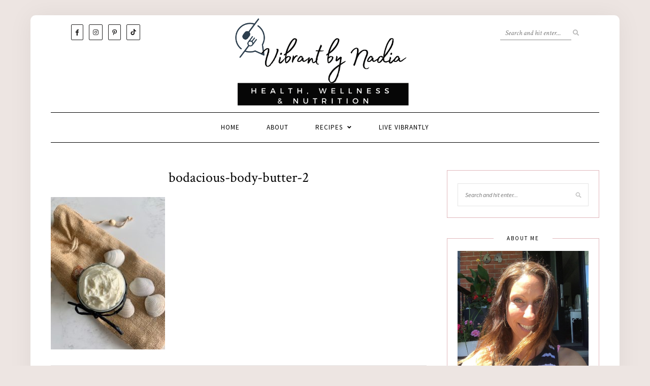

--- FILE ---
content_type: text/html; charset=UTF-8
request_url: https://vibrantbynadia.com/bodacious-body-butter/bodacious-body-butter-2/
body_size: 12901
content:
<!DOCTYPE html>
<html dir="ltr" lang="en-US" prefix="og: https://ogp.me/ns#">
<head>

	<meta charset="UTF-8">
	<meta http-equiv="X-UA-Compatible" content="IE=edge">
	<meta name="viewport" content="width=device-width, initial-scale=1">

	<link rel="profile" href="http://gmpg.org/xfn/11" />
	
	<link rel="pingback" href="https://vibrantbynadia.com/xmlrpc.php" />

	<title>bodacious-body-butter-2 | VibrantbyNadia</title>

		<!-- All in One SEO 4.9.3 - aioseo.com -->
	<meta name="robots" content="max-image-preview:large" />
	<meta name="author" content="Nadia Zanini"/>
	<link rel="canonical" href="https://vibrantbynadia.com/bodacious-body-butter/bodacious-body-butter-2/" />
	<meta name="generator" content="All in One SEO (AIOSEO) 4.9.3" />
		<meta property="og:locale" content="en_US" />
		<meta property="og:site_name" content="VibrantbyNadia | Eat well, think positively and live naturally" />
		<meta property="og:type" content="article" />
		<meta property="og:title" content="bodacious-body-butter-2 | VibrantbyNadia" />
		<meta property="og:url" content="https://vibrantbynadia.com/bodacious-body-butter/bodacious-body-butter-2/" />
		<meta property="og:image" content="https://vibrantbynadia.com/wp-content/uploads/2023/03/Olivia-Wilson-300-×-100-px-200-×-100-px-200-×-100-px-1.png" />
		<meta property="og:image:secure_url" content="https://vibrantbynadia.com/wp-content/uploads/2023/03/Olivia-Wilson-300-×-100-px-200-×-100-px-200-×-100-px-1.png" />
		<meta property="og:image:width" content="300" />
		<meta property="og:image:height" content="150" />
		<meta property="article:published_time" content="2021-11-23T23:42:40+00:00" />
		<meta property="article:modified_time" content="2021-11-23T23:42:40+00:00" />
		<meta property="article:publisher" content="https://www.facebook.com/nadia.zanini.3/" />
		<meta name="twitter:card" content="summary" />
		<meta name="twitter:title" content="bodacious-body-butter-2 | VibrantbyNadia" />
		<meta name="twitter:image" content="https://vibrantbynadia.com/wp-content/uploads/2023/03/Olivia-Wilson-300-×-100-px-200-×-100-px-200-×-100-px-1.png" />
		<script type="application/ld+json" class="aioseo-schema">
			{"@context":"https:\/\/schema.org","@graph":[{"@type":"BreadcrumbList","@id":"https:\/\/vibrantbynadia.com\/bodacious-body-butter\/bodacious-body-butter-2\/#breadcrumblist","itemListElement":[{"@type":"ListItem","@id":"https:\/\/vibrantbynadia.com#listItem","position":1,"name":"Home","item":"https:\/\/vibrantbynadia.com","nextItem":{"@type":"ListItem","@id":"https:\/\/vibrantbynadia.com\/bodacious-body-butter\/bodacious-body-butter-2\/#listItem","name":"bodacious-body-butter-2"}},{"@type":"ListItem","@id":"https:\/\/vibrantbynadia.com\/bodacious-body-butter\/bodacious-body-butter-2\/#listItem","position":2,"name":"bodacious-body-butter-2","previousItem":{"@type":"ListItem","@id":"https:\/\/vibrantbynadia.com#listItem","name":"Home"}}]},{"@type":"ItemPage","@id":"https:\/\/vibrantbynadia.com\/bodacious-body-butter\/bodacious-body-butter-2\/#itempage","url":"https:\/\/vibrantbynadia.com\/bodacious-body-butter\/bodacious-body-butter-2\/","name":"bodacious-body-butter-2 | VibrantbyNadia","inLanguage":"en-US","isPartOf":{"@id":"https:\/\/vibrantbynadia.com\/#website"},"breadcrumb":{"@id":"https:\/\/vibrantbynadia.com\/bodacious-body-butter\/bodacious-body-butter-2\/#breadcrumblist"},"author":{"@id":"https:\/\/vibrantbynadia.com\/author\/nadia_zanini\/#author"},"creator":{"@id":"https:\/\/vibrantbynadia.com\/author\/nadia_zanini\/#author"},"datePublished":"2021-11-23T23:42:40+00:00","dateModified":"2021-11-23T23:42:40+00:00"},{"@type":"Person","@id":"https:\/\/vibrantbynadia.com\/#person","name":"Nadia Zanini","image":{"@type":"ImageObject","@id":"https:\/\/vibrantbynadia.com\/bodacious-body-butter\/bodacious-body-butter-2\/#personImage","url":"https:\/\/secure.gravatar.com\/avatar\/666ad1048e6c4413f5799b817ca509d40c5416f2194abd9c52ac77e026afe4cb?s=96&d=mm&r=g","width":96,"height":96,"caption":"Nadia Zanini"}},{"@type":"Person","@id":"https:\/\/vibrantbynadia.com\/author\/nadia_zanini\/#author","url":"https:\/\/vibrantbynadia.com\/author\/nadia_zanini\/","name":"Nadia Zanini","image":{"@type":"ImageObject","@id":"https:\/\/vibrantbynadia.com\/bodacious-body-butter\/bodacious-body-butter-2\/#authorImage","url":"https:\/\/secure.gravatar.com\/avatar\/666ad1048e6c4413f5799b817ca509d40c5416f2194abd9c52ac77e026afe4cb?s=96&d=mm&r=g","width":96,"height":96,"caption":"Nadia Zanini"}},{"@type":"WebSite","@id":"https:\/\/vibrantbynadia.com\/#website","url":"https:\/\/vibrantbynadia.com\/","name":"VibrantbyNadia","description":"Eat well, think positively and live naturally","inLanguage":"en-US","publisher":{"@id":"https:\/\/vibrantbynadia.com\/#person"}}]}
		</script>
		<!-- All in One SEO -->

<script type="text/javascript">
/* <![CDATA[ */
window.koko_analytics = {"url":"https:\/\/vibrantbynadia.com\/wp-admin\/admin-ajax.php?action=koko_analytics_collect","site_url":"https:\/\/vibrantbynadia.com","post_id":1029,"path":"\/bodacious-body-butter\/bodacious-body-butter-2\/","method":"cookie","use_cookie":true};
/* ]]> */
</script>
<link rel='dns-prefetch' href='//fonts.googleapis.com' />
<link rel="alternate" type="application/rss+xml" title="VibrantbyNadia &raquo; Feed" href="https://vibrantbynadia.com/feed/" />
<link rel="alternate" type="application/rss+xml" title="VibrantbyNadia &raquo; Comments Feed" href="https://vibrantbynadia.com/comments/feed/" />
<link rel="alternate" type="application/rss+xml" title="VibrantbyNadia &raquo; bodacious-body-butter-2 Comments Feed" href="https://vibrantbynadia.com/bodacious-body-butter/bodacious-body-butter-2/feed/" />
<link rel="alternate" title="oEmbed (JSON)" type="application/json+oembed" href="https://vibrantbynadia.com/wp-json/oembed/1.0/embed?url=https%3A%2F%2Fvibrantbynadia.com%2Fbodacious-body-butter%2Fbodacious-body-butter-2%2F" />
<link rel="alternate" title="oEmbed (XML)" type="text/xml+oembed" href="https://vibrantbynadia.com/wp-json/oembed/1.0/embed?url=https%3A%2F%2Fvibrantbynadia.com%2Fbodacious-body-butter%2Fbodacious-body-butter-2%2F&#038;format=xml" />
<style id='wp-img-auto-sizes-contain-inline-css' type='text/css'>
img:is([sizes=auto i],[sizes^="auto," i]){contain-intrinsic-size:3000px 1500px}
/*# sourceURL=wp-img-auto-sizes-contain-inline-css */
</style>

<link rel='stylesheet' id='sbi_styles-css' href='https://vibrantbynadia.com/wp-content/plugins/instagram-feed/css/sbi-styles.min.css?ver=6.10.0' type='text/css' media='all' />
<style id='wp-emoji-styles-inline-css' type='text/css'>

	img.wp-smiley, img.emoji {
		display: inline !important;
		border: none !important;
		box-shadow: none !important;
		height: 1em !important;
		width: 1em !important;
		margin: 0 0.07em !important;
		vertical-align: -0.1em !important;
		background: none !important;
		padding: 0 !important;
	}
/*# sourceURL=wp-emoji-styles-inline-css */
</style>
<link rel='stylesheet' id='wp-block-library-css' href='https://vibrantbynadia.com/wp-includes/css/dist/block-library/style.min.css?ver=6.9' type='text/css' media='all' />
<style id='wp-block-button-inline-css' type='text/css'>
.wp-block-button__link{align-content:center;box-sizing:border-box;cursor:pointer;display:inline-block;height:100%;text-align:center;word-break:break-word}.wp-block-button__link.aligncenter{text-align:center}.wp-block-button__link.alignright{text-align:right}:where(.wp-block-button__link){border-radius:9999px;box-shadow:none;padding:calc(.667em + 2px) calc(1.333em + 2px);text-decoration:none}.wp-block-button[style*=text-decoration] .wp-block-button__link{text-decoration:inherit}.wp-block-buttons>.wp-block-button.has-custom-width{max-width:none}.wp-block-buttons>.wp-block-button.has-custom-width .wp-block-button__link{width:100%}.wp-block-buttons>.wp-block-button.has-custom-font-size .wp-block-button__link{font-size:inherit}.wp-block-buttons>.wp-block-button.wp-block-button__width-25{width:calc(25% - var(--wp--style--block-gap, .5em)*.75)}.wp-block-buttons>.wp-block-button.wp-block-button__width-50{width:calc(50% - var(--wp--style--block-gap, .5em)*.5)}.wp-block-buttons>.wp-block-button.wp-block-button__width-75{width:calc(75% - var(--wp--style--block-gap, .5em)*.25)}.wp-block-buttons>.wp-block-button.wp-block-button__width-100{flex-basis:100%;width:100%}.wp-block-buttons.is-vertical>.wp-block-button.wp-block-button__width-25{width:25%}.wp-block-buttons.is-vertical>.wp-block-button.wp-block-button__width-50{width:50%}.wp-block-buttons.is-vertical>.wp-block-button.wp-block-button__width-75{width:75%}.wp-block-button.is-style-squared,.wp-block-button__link.wp-block-button.is-style-squared{border-radius:0}.wp-block-button.no-border-radius,.wp-block-button__link.no-border-radius{border-radius:0!important}:root :where(.wp-block-button .wp-block-button__link.is-style-outline),:root :where(.wp-block-button.is-style-outline>.wp-block-button__link){border:2px solid;padding:.667em 1.333em}:root :where(.wp-block-button .wp-block-button__link.is-style-outline:not(.has-text-color)),:root :where(.wp-block-button.is-style-outline>.wp-block-button__link:not(.has-text-color)){color:currentColor}:root :where(.wp-block-button .wp-block-button__link.is-style-outline:not(.has-background)),:root :where(.wp-block-button.is-style-outline>.wp-block-button__link:not(.has-background)){background-color:initial;background-image:none}
/*# sourceURL=https://vibrantbynadia.com/wp-includes/blocks/button/style.min.css */
</style>
<style id='wp-block-buttons-inline-css' type='text/css'>
.wp-block-buttons{box-sizing:border-box}.wp-block-buttons.is-vertical{flex-direction:column}.wp-block-buttons.is-vertical>.wp-block-button:last-child{margin-bottom:0}.wp-block-buttons>.wp-block-button{display:inline-block;margin:0}.wp-block-buttons.is-content-justification-left{justify-content:flex-start}.wp-block-buttons.is-content-justification-left.is-vertical{align-items:flex-start}.wp-block-buttons.is-content-justification-center{justify-content:center}.wp-block-buttons.is-content-justification-center.is-vertical{align-items:center}.wp-block-buttons.is-content-justification-right{justify-content:flex-end}.wp-block-buttons.is-content-justification-right.is-vertical{align-items:flex-end}.wp-block-buttons.is-content-justification-space-between{justify-content:space-between}.wp-block-buttons.aligncenter{text-align:center}.wp-block-buttons:not(.is-content-justification-space-between,.is-content-justification-right,.is-content-justification-left,.is-content-justification-center) .wp-block-button.aligncenter{margin-left:auto;margin-right:auto;width:100%}.wp-block-buttons[style*=text-decoration] .wp-block-button,.wp-block-buttons[style*=text-decoration] .wp-block-button__link{text-decoration:inherit}.wp-block-buttons.has-custom-font-size .wp-block-button__link{font-size:inherit}.wp-block-buttons .wp-block-button__link{width:100%}.wp-block-button.aligncenter{text-align:center}
/*# sourceURL=https://vibrantbynadia.com/wp-includes/blocks/buttons/style.min.css */
</style>
<style id='global-styles-inline-css' type='text/css'>
:root{--wp--preset--aspect-ratio--square: 1;--wp--preset--aspect-ratio--4-3: 4/3;--wp--preset--aspect-ratio--3-4: 3/4;--wp--preset--aspect-ratio--3-2: 3/2;--wp--preset--aspect-ratio--2-3: 2/3;--wp--preset--aspect-ratio--16-9: 16/9;--wp--preset--aspect-ratio--9-16: 9/16;--wp--preset--color--black: #000000;--wp--preset--color--cyan-bluish-gray: #abb8c3;--wp--preset--color--white: #ffffff;--wp--preset--color--pale-pink: #f78da7;--wp--preset--color--vivid-red: #cf2e2e;--wp--preset--color--luminous-vivid-orange: #ff6900;--wp--preset--color--luminous-vivid-amber: #fcb900;--wp--preset--color--light-green-cyan: #7bdcb5;--wp--preset--color--vivid-green-cyan: #00d084;--wp--preset--color--pale-cyan-blue: #8ed1fc;--wp--preset--color--vivid-cyan-blue: #0693e3;--wp--preset--color--vivid-purple: #9b51e0;--wp--preset--color--softpink: #ede5e2;--wp--preset--color--hardpink: #e1b8bc;--wp--preset--color--brown: #cdbfb6;--wp--preset--color--purple: #a66a7c;--wp--preset--color--green: #768793;--wp--preset--color--blue: #3c5b72;--wp--preset--gradient--vivid-cyan-blue-to-vivid-purple: linear-gradient(135deg,rgb(6,147,227) 0%,rgb(155,81,224) 100%);--wp--preset--gradient--light-green-cyan-to-vivid-green-cyan: linear-gradient(135deg,rgb(122,220,180) 0%,rgb(0,208,130) 100%);--wp--preset--gradient--luminous-vivid-amber-to-luminous-vivid-orange: linear-gradient(135deg,rgb(252,185,0) 0%,rgb(255,105,0) 100%);--wp--preset--gradient--luminous-vivid-orange-to-vivid-red: linear-gradient(135deg,rgb(255,105,0) 0%,rgb(207,46,46) 100%);--wp--preset--gradient--very-light-gray-to-cyan-bluish-gray: linear-gradient(135deg,rgb(238,238,238) 0%,rgb(169,184,195) 100%);--wp--preset--gradient--cool-to-warm-spectrum: linear-gradient(135deg,rgb(74,234,220) 0%,rgb(151,120,209) 20%,rgb(207,42,186) 40%,rgb(238,44,130) 60%,rgb(251,105,98) 80%,rgb(254,248,76) 100%);--wp--preset--gradient--blush-light-purple: linear-gradient(135deg,rgb(255,206,236) 0%,rgb(152,150,240) 100%);--wp--preset--gradient--blush-bordeaux: linear-gradient(135deg,rgb(254,205,165) 0%,rgb(254,45,45) 50%,rgb(107,0,62) 100%);--wp--preset--gradient--luminous-dusk: linear-gradient(135deg,rgb(255,203,112) 0%,rgb(199,81,192) 50%,rgb(65,88,208) 100%);--wp--preset--gradient--pale-ocean: linear-gradient(135deg,rgb(255,245,203) 0%,rgb(182,227,212) 50%,rgb(51,167,181) 100%);--wp--preset--gradient--electric-grass: linear-gradient(135deg,rgb(202,248,128) 0%,rgb(113,206,126) 100%);--wp--preset--gradient--midnight: linear-gradient(135deg,rgb(2,3,129) 0%,rgb(40,116,252) 100%);--wp--preset--font-size--small: 13px;--wp--preset--font-size--medium: 20px;--wp--preset--font-size--large: 36px;--wp--preset--font-size--x-large: 42px;--wp--preset--spacing--20: 0.44rem;--wp--preset--spacing--30: 0.67rem;--wp--preset--spacing--40: 1rem;--wp--preset--spacing--50: 1.5rem;--wp--preset--spacing--60: 2.25rem;--wp--preset--spacing--70: 3.38rem;--wp--preset--spacing--80: 5.06rem;--wp--preset--shadow--natural: 6px 6px 9px rgba(0, 0, 0, 0.2);--wp--preset--shadow--deep: 12px 12px 50px rgba(0, 0, 0, 0.4);--wp--preset--shadow--sharp: 6px 6px 0px rgba(0, 0, 0, 0.2);--wp--preset--shadow--outlined: 6px 6px 0px -3px rgb(255, 255, 255), 6px 6px rgb(0, 0, 0);--wp--preset--shadow--crisp: 6px 6px 0px rgb(0, 0, 0);}:where(body) { margin: 0; }.wp-site-blocks > .alignleft { float: left; margin-right: 2em; }.wp-site-blocks > .alignright { float: right; margin-left: 2em; }.wp-site-blocks > .aligncenter { justify-content: center; margin-left: auto; margin-right: auto; }:where(.is-layout-flex){gap: 0.5em;}:where(.is-layout-grid){gap: 0.5em;}.is-layout-flow > .alignleft{float: left;margin-inline-start: 0;margin-inline-end: 2em;}.is-layout-flow > .alignright{float: right;margin-inline-start: 2em;margin-inline-end: 0;}.is-layout-flow > .aligncenter{margin-left: auto !important;margin-right: auto !important;}.is-layout-constrained > .alignleft{float: left;margin-inline-start: 0;margin-inline-end: 2em;}.is-layout-constrained > .alignright{float: right;margin-inline-start: 2em;margin-inline-end: 0;}.is-layout-constrained > .aligncenter{margin-left: auto !important;margin-right: auto !important;}.is-layout-constrained > :where(:not(.alignleft):not(.alignright):not(.alignfull)){margin-left: auto !important;margin-right: auto !important;}body .is-layout-flex{display: flex;}.is-layout-flex{flex-wrap: wrap;align-items: center;}.is-layout-flex > :is(*, div){margin: 0;}body .is-layout-grid{display: grid;}.is-layout-grid > :is(*, div){margin: 0;}body{padding-top: 0px;padding-right: 0px;padding-bottom: 0px;padding-left: 0px;}a:where(:not(.wp-element-button)){text-decoration: underline;}:root :where(.wp-element-button, .wp-block-button__link){background-color: #32373c;border-width: 0;color: #fff;font-family: inherit;font-size: inherit;font-style: inherit;font-weight: inherit;letter-spacing: inherit;line-height: inherit;padding-top: calc(0.667em + 2px);padding-right: calc(1.333em + 2px);padding-bottom: calc(0.667em + 2px);padding-left: calc(1.333em + 2px);text-decoration: none;text-transform: inherit;}.has-black-color{color: var(--wp--preset--color--black) !important;}.has-cyan-bluish-gray-color{color: var(--wp--preset--color--cyan-bluish-gray) !important;}.has-white-color{color: var(--wp--preset--color--white) !important;}.has-pale-pink-color{color: var(--wp--preset--color--pale-pink) !important;}.has-vivid-red-color{color: var(--wp--preset--color--vivid-red) !important;}.has-luminous-vivid-orange-color{color: var(--wp--preset--color--luminous-vivid-orange) !important;}.has-luminous-vivid-amber-color{color: var(--wp--preset--color--luminous-vivid-amber) !important;}.has-light-green-cyan-color{color: var(--wp--preset--color--light-green-cyan) !important;}.has-vivid-green-cyan-color{color: var(--wp--preset--color--vivid-green-cyan) !important;}.has-pale-cyan-blue-color{color: var(--wp--preset--color--pale-cyan-blue) !important;}.has-vivid-cyan-blue-color{color: var(--wp--preset--color--vivid-cyan-blue) !important;}.has-vivid-purple-color{color: var(--wp--preset--color--vivid-purple) !important;}.has-softpink-color{color: var(--wp--preset--color--softpink) !important;}.has-hardpink-color{color: var(--wp--preset--color--hardpink) !important;}.has-brown-color{color: var(--wp--preset--color--brown) !important;}.has-purple-color{color: var(--wp--preset--color--purple) !important;}.has-green-color{color: var(--wp--preset--color--green) !important;}.has-blue-color{color: var(--wp--preset--color--blue) !important;}.has-black-background-color{background-color: var(--wp--preset--color--black) !important;}.has-cyan-bluish-gray-background-color{background-color: var(--wp--preset--color--cyan-bluish-gray) !important;}.has-white-background-color{background-color: var(--wp--preset--color--white) !important;}.has-pale-pink-background-color{background-color: var(--wp--preset--color--pale-pink) !important;}.has-vivid-red-background-color{background-color: var(--wp--preset--color--vivid-red) !important;}.has-luminous-vivid-orange-background-color{background-color: var(--wp--preset--color--luminous-vivid-orange) !important;}.has-luminous-vivid-amber-background-color{background-color: var(--wp--preset--color--luminous-vivid-amber) !important;}.has-light-green-cyan-background-color{background-color: var(--wp--preset--color--light-green-cyan) !important;}.has-vivid-green-cyan-background-color{background-color: var(--wp--preset--color--vivid-green-cyan) !important;}.has-pale-cyan-blue-background-color{background-color: var(--wp--preset--color--pale-cyan-blue) !important;}.has-vivid-cyan-blue-background-color{background-color: var(--wp--preset--color--vivid-cyan-blue) !important;}.has-vivid-purple-background-color{background-color: var(--wp--preset--color--vivid-purple) !important;}.has-softpink-background-color{background-color: var(--wp--preset--color--softpink) !important;}.has-hardpink-background-color{background-color: var(--wp--preset--color--hardpink) !important;}.has-brown-background-color{background-color: var(--wp--preset--color--brown) !important;}.has-purple-background-color{background-color: var(--wp--preset--color--purple) !important;}.has-green-background-color{background-color: var(--wp--preset--color--green) !important;}.has-blue-background-color{background-color: var(--wp--preset--color--blue) !important;}.has-black-border-color{border-color: var(--wp--preset--color--black) !important;}.has-cyan-bluish-gray-border-color{border-color: var(--wp--preset--color--cyan-bluish-gray) !important;}.has-white-border-color{border-color: var(--wp--preset--color--white) !important;}.has-pale-pink-border-color{border-color: var(--wp--preset--color--pale-pink) !important;}.has-vivid-red-border-color{border-color: var(--wp--preset--color--vivid-red) !important;}.has-luminous-vivid-orange-border-color{border-color: var(--wp--preset--color--luminous-vivid-orange) !important;}.has-luminous-vivid-amber-border-color{border-color: var(--wp--preset--color--luminous-vivid-amber) !important;}.has-light-green-cyan-border-color{border-color: var(--wp--preset--color--light-green-cyan) !important;}.has-vivid-green-cyan-border-color{border-color: var(--wp--preset--color--vivid-green-cyan) !important;}.has-pale-cyan-blue-border-color{border-color: var(--wp--preset--color--pale-cyan-blue) !important;}.has-vivid-cyan-blue-border-color{border-color: var(--wp--preset--color--vivid-cyan-blue) !important;}.has-vivid-purple-border-color{border-color: var(--wp--preset--color--vivid-purple) !important;}.has-softpink-border-color{border-color: var(--wp--preset--color--softpink) !important;}.has-hardpink-border-color{border-color: var(--wp--preset--color--hardpink) !important;}.has-brown-border-color{border-color: var(--wp--preset--color--brown) !important;}.has-purple-border-color{border-color: var(--wp--preset--color--purple) !important;}.has-green-border-color{border-color: var(--wp--preset--color--green) !important;}.has-blue-border-color{border-color: var(--wp--preset--color--blue) !important;}.has-vivid-cyan-blue-to-vivid-purple-gradient-background{background: var(--wp--preset--gradient--vivid-cyan-blue-to-vivid-purple) !important;}.has-light-green-cyan-to-vivid-green-cyan-gradient-background{background: var(--wp--preset--gradient--light-green-cyan-to-vivid-green-cyan) !important;}.has-luminous-vivid-amber-to-luminous-vivid-orange-gradient-background{background: var(--wp--preset--gradient--luminous-vivid-amber-to-luminous-vivid-orange) !important;}.has-luminous-vivid-orange-to-vivid-red-gradient-background{background: var(--wp--preset--gradient--luminous-vivid-orange-to-vivid-red) !important;}.has-very-light-gray-to-cyan-bluish-gray-gradient-background{background: var(--wp--preset--gradient--very-light-gray-to-cyan-bluish-gray) !important;}.has-cool-to-warm-spectrum-gradient-background{background: var(--wp--preset--gradient--cool-to-warm-spectrum) !important;}.has-blush-light-purple-gradient-background{background: var(--wp--preset--gradient--blush-light-purple) !important;}.has-blush-bordeaux-gradient-background{background: var(--wp--preset--gradient--blush-bordeaux) !important;}.has-luminous-dusk-gradient-background{background: var(--wp--preset--gradient--luminous-dusk) !important;}.has-pale-ocean-gradient-background{background: var(--wp--preset--gradient--pale-ocean) !important;}.has-electric-grass-gradient-background{background: var(--wp--preset--gradient--electric-grass) !important;}.has-midnight-gradient-background{background: var(--wp--preset--gradient--midnight) !important;}.has-small-font-size{font-size: var(--wp--preset--font-size--small) !important;}.has-medium-font-size{font-size: var(--wp--preset--font-size--medium) !important;}.has-large-font-size{font-size: var(--wp--preset--font-size--large) !important;}.has-x-large-font-size{font-size: var(--wp--preset--font-size--x-large) !important;}
/*# sourceURL=global-styles-inline-css */
</style>

<link rel='stylesheet' id='contact-form-7-css' href='https://vibrantbynadia.com/wp-content/plugins/contact-form-7/includes/css/styles.css?ver=6.1.4' type='text/css' media='all' />
<link rel='stylesheet' id='solopine-recipe-card-css' href='https://vibrantbynadia.com/wp-content/plugins/solopine-recipe//solopine-recipe-card.css?ver=6.9' type='text/css' media='all' />
<link rel='stylesheet' id='wp-postratings-css' href='https://vibrantbynadia.com/wp-content/plugins/wp-postratings/css/postratings-css.css?ver=1.91.2' type='text/css' media='all' />
<link rel='stylesheet' id='sprout_spoon_style-css' href='https://vibrantbynadia.com/wp-content/themes/sprout-spoon/style.css?ver=1.5' type='text/css' media='all' />
<style id='sprout_spoon_style-inline-css' type='text/css'>
#header { padding-top: 1px; }#header { padding-bottom: 1px; }body { background-color: #ede5e2; }body { background-image:url(https://www.livevibrantlybynadia.com/wp-content/uploads/2021/03/bg.png); }#wrapper { margin-top: px; }#wrapper { border-radius: px; }#header { border-radius: px; px 0 0 }#top-social a { color: #7a7a7a; }#navigation { background-color: #ffffff; }#navigation { border-color: #000000; }#nav-wrapper .menu li a { color: #000000; }#nav-wrapper .menu li.current-menu-item a, #nav-wrapper .menu li > a:hover { color: #000000; }#nav-wrapper .menu > li.menu-item-has-children > a:after { color: #000000; }#nav-wrapper .menu .sub-menu, #nav-wrapper .menu .children { background-color: #ffffff; }#mobile-social a { color: #777777; }.widget, .widget-title:before, .widget-title:after { border-color: #e1b8bc; }.widget-title { color: #000000; }.social-widget i { background: #e1b8bc; }.social-widget i { color: #ffffff; }.post-header .cat a { color: #3c5b72; }.more-link { color: #3c5b72; }.post-tags a:hover, .widget .tagcloud a:hover { background: #b486ba; }a { color: #009dc4; }.widget .tagcloud a:hover { background: #009dc4; }
/*# sourceURL=sprout_spoon_style-inline-css */
</style>
<link rel='stylesheet' id='fontawesome-css' href='https://vibrantbynadia.com/wp-content/themes/sprout-spoon/css/fontawesome-all.min.css?ver=6.9' type='text/css' media='all' />
<link rel='stylesheet' id='bxslider-css-css' href='https://vibrantbynadia.com/wp-content/themes/sprout-spoon/css/jquery.bxslider.css?ver=6.9' type='text/css' media='all' />
<link rel='stylesheet' id='sprout_spoon_respon-css' href='https://vibrantbynadia.com/wp-content/themes/sprout-spoon/css/responsive.css?ver=6.9' type='text/css' media='all' />
<link rel='stylesheet' id='sprout_spoon_fonts_url_fonts-css' href='https://fonts.googleapis.com/css?family=Source+Sans+Pro%3A400%2C600%2C700%2C400italic%2C700italic%7CCrimson+Text%3A400%2C700%2C700italic%2C400italic%26subset%3Dlatin%2Clatin-ext&#038;ver=1.4' type='text/css' media='all' />
<link rel='stylesheet' id='boxzilla-css' href='https://vibrantbynadia.com/wp-content/plugins/boxzilla/assets/css/styles.css?ver=3.4.5' type='text/css' media='all' />
<script type="text/javascript" src="https://vibrantbynadia.com/wp-includes/js/jquery/jquery.min.js?ver=3.7.1" id="jquery-core-js"></script>
<script type="text/javascript" src="https://vibrantbynadia.com/wp-includes/js/jquery/jquery-migrate.min.js?ver=3.4.1" id="jquery-migrate-js"></script>
<link rel="https://api.w.org/" href="https://vibrantbynadia.com/wp-json/" /><link rel="alternate" title="JSON" type="application/json" href="https://vibrantbynadia.com/wp-json/wp/v2/media/1029" /><link rel="EditURI" type="application/rsd+xml" title="RSD" href="https://vibrantbynadia.com/xmlrpc.php?rsd" />
<meta name="generator" content="WordPress 6.9" />
<link rel='shortlink' href='https://vibrantbynadia.com/?p=1029' />
		<script type="text/javascript" async defer data-pin-color="red"  data-pin-hover="true"
			src="https://vibrantbynadia.com/wp-content/plugins/pinterest-pin-it-button-on-image-hover-and-post/js/pinit.js"></script>
		    <style type="text/css">
	
																.step span.step-number { background:#3c5b72; }						.recipe-overview a.sp-print { border-color:#3c5b72; }				.recipe-overview a.sp-print { color:#3c5b72; }		.recipe-overview a.sp-print:hover { border-color:#3c5b72; }		.recipe-overview a.sp-print:hover { background:#3c5b72; }				.recipe-overview .recipe-meta i { color:#3c5b72; }						    </style>
    <script>(()=>{var o=[],i={};["on","off","toggle","show"].forEach((l=>{i[l]=function(){o.push([l,arguments])}})),window.Boxzilla=i,window.boxzilla_queue=o})();</script>		<style type="text/css" id="wp-custom-css">
			.grid-item .date { display:none;}


#logo img {
			margin: 0px;
	}
#nav-wrapper ul.menu ul a, #nav-wrapper .menu ul ul a {
		color: #252525;
    font-size: 13px;
    padding: 10px 10px;
    min-width: 170px;
    border-color: #ececec;
}
#nav-wrapper .menu li {
	  margin: 0px;
    padding: 0px 25px;
}
#nav-wrapper .current-menu-item {
    background-color: #f5f4f4;
}
.slicknav_nav a {
    color: #585858;
    font-size: 14px;
    padding: 10px;
}
.slicknav_menu .slicknav_icon-bar {
    background-color: #4a4a4a;
}
#top-social a {
    color: #1f1e1e;
    border: 1px solid;
    border-radius: 2px;
    padding: 7px;
}
#top-search input {
    padding: 4px 10px;
    font-size: 14px;
    border-bottom: 1px solid;
}
#footer-copyright p {
    font-size: 14px;
    color: #404040;
}
@media only screen and (min-width: 834px){
	.post-img img{
			border-radius: 10px;
	}
  #logo img{
			max-width: 100%;
			height: auto;
			max-width: 365px;
	}
	#wrapper{
			box-shadow: 0 0 50px rgb(0 0 0 / 6%);
			padding: 0px 40px;
	}
}
@media only screen and (max-width: 767px){
	#top-search{
		display: none;
	}
	body{
    background-image: none;
	}
	#wrapper{
		margin: 0px;
		width: 100%;
	}
	#wrapper .container{
		width: 90% !important;
	}
}

.sp-grid.col3 {
  display: none;
}
.post-entry h4 {
  font-size: 19px;
}

#mobile-social a {
	color: #000;
}

body, div, p { font-size: 16px; }
		</style>
			<!-- Fonts Plugin CSS - https://fontsplugin.com/ -->
	<style>
			</style>
	<!-- Fonts Plugin CSS -->
		
</head>

<body class="attachment wp-singular attachment-template-default single single-attachment postid-1029 attachmentid-1029 attachment-jpeg wp-theme-sprout-spoon">
	
	<div id="wrapper">
	
		<header id="header">
		
			<div class="container">
				
								<div id="top-social">
						<a href="https://facebook.com/Live-Vibrantly-by-Nadia-113376776962255" target="_blank"><i class="fab fa-facebook-f"></i></a>		<a href="https://instagram.com/livevibrantlybynadia" target="_blank"><i class="fab fa-instagram"></i></a>	<a href="https://pinterest.com/lvbynz" target="_blank"><i class="fab fa-pinterest-p"></i></a>	<a href="https://tiktok.com/@vibrantbynadia" target="_blank"><i class="fab fa-tiktok"></i></a>													</div>
								
				<div id="logo">
											
													<h2><a href="https://vibrantbynadia.com/"><img src="https://vibrantbynadia.com/wp-content/uploads/2023/11/nadia-logo-transparent-bg.png" alt="VibrantbyNadia" /></a></h2>
												
									</div>
				
								<div id="top-search">
					<form role="search" method="get" id="searchform" action="https://vibrantbynadia.com/">
		<input type="text" placeholder="Search and hit enter..." name="s" id="s" />
		<i class="fas fa-search"></i>
</form>				</div>
							
			</div>
		
		</header>
		
		<nav id="navigation">
			
			<div class="container">
				
				<div id="nav-wrapper">
					<ul id="menu-top-menu" class="menu"><li id="menu-item-21" class="menu-item menu-item-type-custom menu-item-object-custom menu-item-21"><a href="/">Home</a></li>
<li id="menu-item-22" class="menu-item menu-item-type-post_type menu-item-object-page menu-item-22"><a href="https://vibrantbynadia.com/about/">About</a></li>
<li id="menu-item-148" class="menu-item menu-item-type-post_type menu-item-object-page menu-item-has-children menu-item-148"><a href="https://vibrantbynadia.com/recipes/">Recipes</a>
<ul class="sub-menu">
	<li id="menu-item-134" class="menu-item menu-item-type-taxonomy menu-item-object-category menu-item-134"><a href="https://vibrantbynadia.com/category/dinner/">Dinner</a></li>
	<li id="menu-item-132" class="menu-item menu-item-type-taxonomy menu-item-object-category menu-item-132"><a href="https://vibrantbynadia.com/category/breakfast/">Breakfast</a></li>
	<li id="menu-item-1015" class="menu-item menu-item-type-taxonomy menu-item-object-category menu-item-1015"><a href="https://vibrantbynadia.com/category/salads/">Salads</a></li>
	<li id="menu-item-133" class="menu-item menu-item-type-taxonomy menu-item-object-category menu-item-133"><a href="https://vibrantbynadia.com/category/dessert/">Dessert</a></li>
	<li id="menu-item-234" class="menu-item menu-item-type-taxonomy menu-item-object-category menu-item-234"><a href="https://vibrantbynadia.com/category/snacks/">Snacks</a></li>
	<li id="menu-item-451" class="menu-item menu-item-type-taxonomy menu-item-object-category menu-item-451"><a href="https://vibrantbynadia.com/category/beverages/">Beverages</a></li>
</ul>
</li>
<li id="menu-item-23" class="menu-item menu-item-type-taxonomy menu-item-object-category menu-item-23"><a href="https://vibrantbynadia.com/category/live-vibrantly/">Live Vibrantly</a></li>
</ul>				</div>
				
				<div class="menu-mobile"></div>
				
					<div id="mobile-social">
							<a href="https://facebook.com/Live-Vibrantly-by-Nadia-113376776962255" target="_blank"><i class="fab fa-facebook-f"></i></a>		<a href="https://instagram.com/livevibrantlybynadia" target="_blank"><i class="fab fa-instagram"></i></a>	<a href="https://pinterest.com/lvbynz" target="_blank"><i class="fab fa-pinterest-p"></i></a>	<a href="https://tiktok.com/@vibrantbynadia" target="_blank"><i class="fab fa-tiktok"></i></a>														</div>
				
			</div>
			
		</nav>	
		
	<div class="container">
		
		<div id="content">
		
			<div id="main" >
			
								
					<article id="post-1029" class="post-1029 attachment type-attachment status-inherit hentry">
	
	<div class="post-header">
		
				<span class="cat"></span>
				
					<h1 class="entry-title">bodacious-body-butter-2</h1>
				
				
	</div>
	
			
				
		
	<div class="post-entry">
		
				
			<p class="attachment"><a href='https://vibrantbynadia.com/wp-content/uploads/2021/11/bodacious-body-butter-2.jpg'><img fetchpriority="high" decoding="async" width="225" height="300" src="https://vibrantbynadia.com/wp-content/uploads/2021/11/bodacious-body-butter-2-225x300.jpg" class="attachment-medium size-medium" alt="" srcset="https://vibrantbynadia.com/wp-content/uploads/2021/11/bodacious-body-butter-2-225x300.jpg 225w, https://vibrantbynadia.com/wp-content/uploads/2021/11/bodacious-body-butter-2.jpg 480w" sizes="(max-width: 225px) 100vw, 225px" /></a></p>
			
				
				
							
						
	</div>
	
		
	<div class="post-meta">
		
		<div class="meta-info">
			 
			<span class="by">By</span> <span class="meta-text"><span class="vcard author"><span class="fn"><a href="https://vibrantbynadia.com/author/nadia_zanini/" title="Posts by Nadia Zanini" rel="author">Nadia Zanini</a></span></span></span>		</div>
		
				<div class="meta-comments">
			<a href="https://vibrantbynadia.com/bodacious-body-butter/bodacious-body-butter-2/#respond">0 <i class="far fa-comment"></i></a>		</div>
				
				<div class="post-share">
				
	<a target="_blank" href="https://www.facebook.com/sharer/sharer.php?u=https://vibrantbynadia.com/bodacious-body-butter/bodacious-body-butter-2/"><i class="fab fa-facebook-f"></i></a>
	<a target="_blank" href="https://twitter.com/intent/tweet?text=Check%20out%20this%20article:%20bodacious-body-butter-2&url=https://vibrantbynadia.com/bodacious-body-butter/bodacious-body-butter-2/"><i class="fab fa-twitter"></i></a>
		<a data-pin-do="none" target="_blank" href="https://pinterest.com/pin/create/button/?url=https://vibrantbynadia.com/bodacious-body-butter/bodacious-body-butter-2/&media=https://vibrantbynadia.com/wp-content/uploads/2021/11/bodacious-body-butter-2.jpg&description=bodacious-body-butter-2"><i class="fab fa-pinterest-p"></i></a>
	<a target="_blank" href="https://www.linkedin.com/shareArticle?mini=true&url=https://vibrantbynadia.com/bodacious-body-butter/bodacious-body-butter-2/&title=bodacious-body-butter-2&summary=&source="><i class="fab fa-linkedin-in"></i></a>
	
		</div>
				
	</div>
		
			<div class="post-widget">
		<div id="solopine_social_widget-3" class="widget solopine_social_widget"><h4 class="widget-title">Subscribe &#038; Follow</h4>		
			<div class="social-widget">
				<a href="https://facebook.com/Live-Vibrantly-by-Nadia-113376776962255" target="_blank"><i class="fab fa-facebook-f"></i></a>								<a href="https://instagram.com/livevibrantlybynadia" target="_blank"><i class="fab fa-instagram"></i></a>				<a href="https://pinterest.com/lvbynz" target="_blank"><i class="fab fa-pinterest-p"></i></a>																																											</div>
			
			
		</div><div id="block-2" class="widget widget_block">
<div class="wp-block-buttons is-layout-flex wp-block-buttons-is-layout-flex">
<div class="wp-block-button"><a class="wp-block-button__link wp-element-button">Privacy Policy</a></div>



<div class="wp-block-button"><a class="wp-block-button__link wp-element-button">Disclaimer</a></div>



<div class="wp-block-button"><a class="wp-block-button__link wp-element-button">terms &amp; conditions</a></div>
</div>
</div>	</div>
			
							
							
	<div class="post-comments" id="comments">
	
	<h4 class="block-heading">No Comments</h4><div class='comments'></div><div id='comments_pagination'></div>	<div id="respond" class="comment-respond">
		<h3 id="reply-title" class="comment-reply-title">Leave a Reply <small><a rel="nofollow" id="cancel-comment-reply-link" href="/bodacious-body-butter/bodacious-body-butter-2/#respond" style="display:none;">Cancel Reply</a></small></h3><form action="https://vibrantbynadia.com/wp-comments-post.php" method="post" id="commentform" class="comment-form"><p class="comment-form-comment"><textarea autocomplete="new-password"  id="e22925cacd"  name="e22925cacd"   cols="45" rows="8" aria-required="true"></textarea><textarea id="comment" aria-label="hp-comment" aria-hidden="true" name="comment" autocomplete="new-password" style="padding:0 !important;clip:rect(1px, 1px, 1px, 1px) !important;position:absolute !important;white-space:nowrap !important;height:1px !important;width:1px !important;overflow:hidden !important;" tabindex="-1"></textarea><script data-noptimize>document.getElementById("comment").setAttribute( "id", "aa398589153c9ed805e919b9a34f9704" );document.getElementById("e22925cacd").setAttribute( "id", "comment" );</script></p><p class="comment-form-author"><label for="author">Name <span class="required">*</span></label> <input id="author" name="author" type="text" value="" size="30" maxlength="245" autocomplete="name" required="required" /></p>
<p class="comment-form-email"><label for="email">Email <span class="required">*</span></label> <input id="email" name="email" type="text" value="" size="30" maxlength="100" autocomplete="email" required="required" /></p>
<p class="comment-form-url"><label for="url">Website</label> <input id="url" name="url" type="text" value="" size="30" maxlength="200" autocomplete="url" /></p>
<p class="form-submit"><input name="submit" type="submit" id="submit" class="submit" value="Post Comment" /> <input type='hidden' name='comment_post_ID' value='1029' id='comment_post_ID' />
<input type='hidden' name='comment_parent' id='comment_parent' value='0' />
</p></form>	</div><!-- #respond -->
	

</div> <!-- end comments div -->	
							
</article>						
								
								
			</div>

<aside id="sidebar">
	
	<div id="search-2" class="widget widget_search"><form role="search" method="get" id="searchform" action="https://vibrantbynadia.com/">
		<input type="text" placeholder="Search and hit enter..." name="s" id="s" />
		<i class="fas fa-search"></i>
</form></div><div id="solopine_about_widget-3" class="widget solopine_about_widget"><h4 class="widget-title">About Me</h4>			
			<div class="about-widget">
			
						<div class="about-img">
				<img src="https://www.vibrantbynadia.com/wp-content/uploads/2020/06/nadia.jpg" alt="About Me" />
			</div>
						
						<p>Hi!  My name is Nadia, and my mission is to inspire you to discover the joys of healthy cooking and non-toxic living and valuable tips on how to create your dream life.</p>
						
						
			</div>
			
		</div><div id="block-4" class="widget widget_block"><script>(function() {
	window.mc4wp = window.mc4wp || {
		listeners: [],
		forms: {
			on: function(evt, cb) {
				window.mc4wp.listeners.push(
					{
						event   : evt,
						callback: cb
					}
				);
			}
		}
	}
})();
</script><!-- Mailchimp for WordPress v4.11.1 - https://wordpress.org/plugins/mailchimp-for-wp/ --><form id="mc4wp-form-2" class="mc4wp-form mc4wp-form-1604" method="post" data-id="1604" data-name="sidebar" ><div class="mc4wp-form-fields"><h4 class="widget-title">Subscribe to our email list</h4>
<p style="text-align: center">
	<label>
		<input type="email" name="EMAIL" placeholder="Your email address" required />
</label>
</p>

<p style="text-align: center">
	<input type="submit" value="Sign up" />
</p></div><label style="display: none !important;">Leave this field empty if you're human: <input type="text" name="_mc4wp_honeypot" value="" tabindex="-1" autocomplete="off" /></label><input type="hidden" name="_mc4wp_timestamp" value="1769375112" /><input type="hidden" name="_mc4wp_form_id" value="1604" /><input type="hidden" name="_mc4wp_form_element_id" value="mc4wp-form-2" /><div class="mc4wp-response"></div></form><!-- / Mailchimp for WordPress Plugin --></div><div id="solopine_social_widget-2" class="widget solopine_social_widget"><h4 class="widget-title">Subscribe &#038; Follow</h4>		
			<div class="social-widget">
				<a href="https://facebook.com/Live-Vibrantly-by-Nadia-113376776962255" target="_blank"><i class="fab fa-facebook-f"></i></a>								<a href="https://instagram.com/livevibrantlybynadia" target="_blank"><i class="fab fa-instagram"></i></a>				<a href="https://pinterest.com/lvbynz" target="_blank"><i class="fab fa-pinterest-p"></i></a>																																								<a href="" target="_blank"><i class="fas fa-rss"></i></a>			</div>
			
			
		</div><div id="solopine_facebook_widget-2" class="noborder widget solopine_facebook_widget"><h4 class="widget-title">Find us on Facebook</h4>			<div id="fb-root"></div>
			<script>(function(d, s, id) {
			  var js, fjs = d.getElementsByTagName(s)[0];
			  if (d.getElementById(id)) return;
			  js = d.createElement(s); js.id = id;
			  js.src = "//connect.facebook.net/en_US/sdk.js#xfbml=1&version=v2.3";
			  fjs.parentNode.insertBefore(js, fjs);
			}(document, 'script', 'facebook-jssdk'));</script>
			<div class="fb-page" data-href="https://www.facebook.com/Live-Vibrantly-by-Nadia-113376776962255" data-hide-cover="false" data-show-facepile="true" data-show-posts="false"></div>
			
		</div><div id="categories-2" class="widget widget_categories"><h4 class="widget-title">Categories</h4>
			<ul>
					<li class="cat-item cat-item-102"><a href="https://vibrantbynadia.com/category/beverages/">Beverages</a>
</li>
	<li class="cat-item cat-item-19"><a href="https://vibrantbynadia.com/category/breakfast/">Breakfast</a>
</li>
	<li class="cat-item cat-item-21"><a href="https://vibrantbynadia.com/category/dessert/">Dessert</a>
</li>
	<li class="cat-item cat-item-20"><a href="https://vibrantbynadia.com/category/dinner/">Dinner</a>
</li>
	<li class="cat-item cat-item-4"><a href="https://vibrantbynadia.com/category/live-vibrantly/">Live Vibrantly</a>
</li>
	<li class="cat-item cat-item-22"><a href="https://vibrantbynadia.com/category/recipes-2/">Recipes</a>
</li>
	<li class="cat-item cat-item-177"><a href="https://vibrantbynadia.com/category/salads/">Salads</a>
</li>
	<li class="cat-item cat-item-47"><a href="https://vibrantbynadia.com/category/snacks/">Snacks</a>
</li>
	<li class="cat-item cat-item-1"><a href="https://vibrantbynadia.com/category/uncategorized/">Uncategorized</a>
</li>
			</ul>

			</div>
		<div id="recent-posts-2" class="widget widget_recent_entries">
		<h4 class="widget-title">Latest Posts</h4>
		<ul>
											<li>
					<a href="https://vibrantbynadia.com/cozy-kale-sweet-potato-soup-dairy-free-nourishing-and-so-easy/">Cozy Kale &amp; Sweet Potato Soup (Dairy-Free, Nourishing, and So Easy!)</a>
									</li>
											<li>
					<a href="https://vibrantbynadia.com/moms-famous-stuffed-peppers/">Mom&#8217;s Famous Stuffed Peppers</a>
									</li>
											<li>
					<a href="https://vibrantbynadia.com/protein-banana-chocolate-chunk-muffins-kid-friendly-freezer-friendly/">Protein Banana Chocolate Chunk Muffins (Kid-Friendly &amp; Freezer-Friendly!)</a>
									</li>
											<li>
					<a href="https://vibrantbynadia.com/cottage-cheese-banana-chip-pancakes/">Cottage Cheese Banana Chip Pancakes</a>
									</li>
											<li>
					<a href="https://vibrantbynadia.com/fresh-grilled-corn-avocado-summer-salad-with-tangy-tajin-dressing/"> Fresh Grilled Corn &#038; Avocado Summer Salad with Tangy Tajin Dressing</a>
									</li>
					</ul>

		</div>	
</aside>			
			<!-- END CONTENT -->
			</div>
			
		<!-- END CONTAINER -->
		</div>
		
		<footer id="footer">
			
			<div id="instagram-footer">
							</div>
			
						<div id="footer-social">
					<a href="https://facebook.com/Live-Vibrantly-by-Nadia-113376776962255" target="_blank"><i class="fab fa-facebook-f"></i> <span>Facebook</span></a>		<a href="https://instagram.com/livevibrantlybynadia" target="_blank"><i class="fab fa-instagram"></i> <span>Instagram</span></a>	<a href="https://pinterest.com/lvbynz" target="_blank"><i class="fab fa-pinterest-p"></i> <span>Pinterest</span></a>	<a href="https://tiktok.com/@vibrantbynadia" target="_blank"><i class="fab fa-tiktok"></i> <span>Bloglovin</span></a>												</div>
						
		</footer>
		
	<!-- END WRAPPER -->
	</div>
	
	<div id="footer-copyright">
			
		<div class="container">
			<p class="left-copy">Copyright 2023 - <a href="https://www.vibrantbynadia.com/">Vibrant By Nadia</a>. All Rights Reserved. | <a href="https://vibrantbynadia.com/disclaimer/">Disclaimer</a> | <a href="https://vibrantbynadia.com/terms-and-conditions/">Terms and conditions</a> | <a href="https://vibrantbynadia.com/privacy-policy/">Privacy Policy</a> | <a href="https://vibrantbynadia.com/contact-me/">Contact me</a></p>
			<a href="#" class="to-top">Top <i class="fas fa-angle-up"></i></a>			<p class="right-copy"></p>
		</div>

	</div>
	
	<div style="display: none;"><div id="boxzilla-box-1850-content"><p>&nbsp;</p>
<script>(function() {
	window.mc4wp = window.mc4wp || {
		listeners: [],
		forms: {
			on: function(evt, cb) {
				window.mc4wp.listeners.push(
					{
						event   : evt,
						callback: cb
					}
				);
			}
		}
	}
})();
</script><!-- Mailchimp for WordPress v4.11.1 - https://wordpress.org/plugins/mailchimp-for-wp/ --><form id="mc4wp-form-3" class="mc4wp-form mc4wp-form-1604" method="post" data-id="1604" data-name="sidebar" ><div class="mc4wp-form-fields"><h4 class="widget-title">Subscribe to our email list</h4>
<p style="text-align: center">
	<label>
		<input type="email" name="EMAIL" placeholder="Your email address" required />
</label>
</p>

<p style="text-align: center">
	<input type="submit" value="Sign up" />
</p></div><label style="display: none !important;">Leave this field empty if you're human: <input type="text" name="_mc4wp_honeypot" value="" tabindex="-1" autocomplete="off" /></label><input type="hidden" name="_mc4wp_timestamp" value="1769375112" /><input type="hidden" name="_mc4wp_form_id" value="1604" /><input type="hidden" name="_mc4wp_form_element_id" value="mc4wp-form-3" /><div class="mc4wp-response"></div></form><!-- / Mailchimp for WordPress Plugin -->
</div></div><script type="speculationrules">
{"prefetch":[{"source":"document","where":{"and":[{"href_matches":"/*"},{"not":{"href_matches":["/wp-*.php","/wp-admin/*","/wp-content/uploads/*","/wp-content/*","/wp-content/plugins/*","/wp-content/themes/sprout-spoon/*","/*\\?(.+)"]}},{"not":{"selector_matches":"a[rel~=\"nofollow\"]"}},{"not":{"selector_matches":".no-prefetch, .no-prefetch a"}}]},"eagerness":"conservative"}]}
</script>

<!-- Koko Analytics v2.1.3 - https://www.kokoanalytics.com/ -->
<script type="text/javascript">
/* <![CDATA[ */
!function(){var e=window,r=e.koko_analytics;r.trackPageview=function(e,t){"prerender"==document.visibilityState||/bot|crawl|spider|seo|lighthouse|facebookexternalhit|preview/i.test(navigator.userAgent)||navigator.sendBeacon(r.url,new URLSearchParams({pa:e,po:t,r:0==document.referrer.indexOf(r.site_url)?"":document.referrer,m:r.use_cookie?"c":r.method[0]}))},e.addEventListener("load",function(){r.trackPageview(r.path,r.post_id)})}();
/* ]]> */
</script>

<script>(function() {function maybePrefixUrlField () {
  const value = this.value.trim()
  if (value !== '' && value.indexOf('http') !== 0) {
    this.value = 'http://' + value
  }
}

const urlFields = document.querySelectorAll('.mc4wp-form input[type="url"]')
for (let j = 0; j < urlFields.length; j++) {
  urlFields[j].addEventListener('blur', maybePrefixUrlField)
}
})();</script><!-- Instagram Feed JS -->
<script type="text/javascript">
var sbiajaxurl = "https://vibrantbynadia.com/wp-admin/admin-ajax.php";
</script>
<script type="text/javascript" src="https://vibrantbynadia.com/wp-includes/js/dist/hooks.min.js?ver=dd5603f07f9220ed27f1" id="wp-hooks-js"></script>
<script type="text/javascript" src="https://vibrantbynadia.com/wp-includes/js/dist/i18n.min.js?ver=c26c3dc7bed366793375" id="wp-i18n-js"></script>
<script type="text/javascript" id="wp-i18n-js-after">
/* <![CDATA[ */
wp.i18n.setLocaleData( { 'text direction\u0004ltr': [ 'ltr' ] } );
//# sourceURL=wp-i18n-js-after
/* ]]> */
</script>
<script type="text/javascript" src="https://vibrantbynadia.com/wp-content/plugins/contact-form-7/includes/swv/js/index.js?ver=6.1.4" id="swv-js"></script>
<script type="text/javascript" id="contact-form-7-js-before">
/* <![CDATA[ */
var wpcf7 = {
    "api": {
        "root": "https:\/\/vibrantbynadia.com\/wp-json\/",
        "namespace": "contact-form-7\/v1"
    },
    "cached": 1
};
//# sourceURL=contact-form-7-js-before
/* ]]> */
</script>
<script type="text/javascript" src="https://vibrantbynadia.com/wp-content/plugins/contact-form-7/includes/js/index.js?ver=6.1.4" id="contact-form-7-js"></script>
<script type="text/javascript" src="https://vibrantbynadia.com/wp-content/plugins/pinterest-pin-it-button-on-image-hover-and-post/js/main.js?ver=6.9" id="wl-pin-main-js"></script>
<script type="text/javascript" id="wl-pin-main-js-after">
/* <![CDATA[ */
jQuery(document).ready(function(){jQuery(".is-cropped img").each(function(){jQuery(this).attr("style", "min-height: 120px;min-width: 100px;");});jQuery(".avatar").attr("style", "min-width: unset; min-height: unset;");});
//# sourceURL=wl-pin-main-js-after
/* ]]> */
</script>
<script type="text/javascript" src="https://vibrantbynadia.com/wp-content/plugins/solopine-recipe//jQuery.print.js?ver=6.9" id="print-js"></script>
<script type="text/javascript" id="wp-postratings-js-extra">
/* <![CDATA[ */
var ratingsL10n = {"plugin_url":"https://vibrantbynadia.com/wp-content/plugins/wp-postratings","ajax_url":"https://vibrantbynadia.com/wp-admin/admin-ajax.php","text_wait":"Please rate only 1 item at a time.","image":"stars","image_ext":"gif","max":"5","show_loading":"1","show_fading":"1","custom":"0"};
var ratings_mouseover_image=new Image();ratings_mouseover_image.src="https://vibrantbynadia.com/wp-content/plugins/wp-postratings/images/stars/rating_over.gif";;
//# sourceURL=wp-postratings-js-extra
/* ]]> */
</script>
<script type="text/javascript" src="https://vibrantbynadia.com/wp-content/plugins/wp-postratings/js/postratings-js.js?ver=1.91.2" id="wp-postratings-js"></script>
<script type="text/javascript" src="https://vibrantbynadia.com/wp-content/themes/sprout-spoon/js/jquery.sticky.js?ver=6.9" id="sticky-js"></script>
<script type="text/javascript" src="https://vibrantbynadia.com/wp-content/themes/sprout-spoon/js/jquery.bxslider.min.js?ver=6.9" id="bxslider-js"></script>
<script type="text/javascript" src="https://vibrantbynadia.com/wp-content/themes/sprout-spoon/js/jquery.slicknav.min.js?ver=6.9" id="slicknav-js"></script>
<script type="text/javascript" src="https://vibrantbynadia.com/wp-content/themes/sprout-spoon/js/fitvids.js?ver=6.9" id="fitvids-js"></script>
<script type="text/javascript" src="https://vibrantbynadia.com/wp-content/themes/sprout-spoon/js/solopine.js?ver=6.9" id="sprout_spoon_scripts-js"></script>
<script type="text/javascript" src="https://vibrantbynadia.com/wp-includes/js/comment-reply.min.js?ver=6.9" id="comment-reply-js" async="async" data-wp-strategy="async" fetchpriority="low"></script>
<script type="text/javascript" id="boxzilla-js-extra">
/* <![CDATA[ */
var boxzilla_options = {"testMode":"1","boxes":[{"id":1850,"icon":"&times;","content":"","css":{"position":"bottom-right"},"trigger":{"method":"percentage","value":50},"animation":"slide","cookie":{"triggered":3,"dismissed":24},"rehide":false,"position":"bottom-right","screenWidthCondition":null,"closable":true,"post":{"id":1850,"title":"MC Popup","slug":"mc-popup"}}]};
//# sourceURL=boxzilla-js-extra
/* ]]> */
</script>
<script type="text/javascript" src="https://vibrantbynadia.com/wp-content/plugins/boxzilla/assets/js/script.js?ver=3.4.5" id="boxzilla-js" defer="defer" data-wp-strategy="defer"></script>
<script type="text/javascript" defer src="https://vibrantbynadia.com/wp-content/plugins/mailchimp-for-wp/assets/js/forms.js?ver=4.11.1" id="mc4wp-forms-api-js"></script>
<script id="wp-emoji-settings" type="application/json">
{"baseUrl":"https://s.w.org/images/core/emoji/17.0.2/72x72/","ext":".png","svgUrl":"https://s.w.org/images/core/emoji/17.0.2/svg/","svgExt":".svg","source":{"concatemoji":"https://vibrantbynadia.com/wp-includes/js/wp-emoji-release.min.js?ver=6.9"}}
</script>
<script type="module">
/* <![CDATA[ */
/*! This file is auto-generated */
const a=JSON.parse(document.getElementById("wp-emoji-settings").textContent),o=(window._wpemojiSettings=a,"wpEmojiSettingsSupports"),s=["flag","emoji"];function i(e){try{var t={supportTests:e,timestamp:(new Date).valueOf()};sessionStorage.setItem(o,JSON.stringify(t))}catch(e){}}function c(e,t,n){e.clearRect(0,0,e.canvas.width,e.canvas.height),e.fillText(t,0,0);t=new Uint32Array(e.getImageData(0,0,e.canvas.width,e.canvas.height).data);e.clearRect(0,0,e.canvas.width,e.canvas.height),e.fillText(n,0,0);const a=new Uint32Array(e.getImageData(0,0,e.canvas.width,e.canvas.height).data);return t.every((e,t)=>e===a[t])}function p(e,t){e.clearRect(0,0,e.canvas.width,e.canvas.height),e.fillText(t,0,0);var n=e.getImageData(16,16,1,1);for(let e=0;e<n.data.length;e++)if(0!==n.data[e])return!1;return!0}function u(e,t,n,a){switch(t){case"flag":return n(e,"\ud83c\udff3\ufe0f\u200d\u26a7\ufe0f","\ud83c\udff3\ufe0f\u200b\u26a7\ufe0f")?!1:!n(e,"\ud83c\udde8\ud83c\uddf6","\ud83c\udde8\u200b\ud83c\uddf6")&&!n(e,"\ud83c\udff4\udb40\udc67\udb40\udc62\udb40\udc65\udb40\udc6e\udb40\udc67\udb40\udc7f","\ud83c\udff4\u200b\udb40\udc67\u200b\udb40\udc62\u200b\udb40\udc65\u200b\udb40\udc6e\u200b\udb40\udc67\u200b\udb40\udc7f");case"emoji":return!a(e,"\ud83e\u1fac8")}return!1}function f(e,t,n,a){let r;const o=(r="undefined"!=typeof WorkerGlobalScope&&self instanceof WorkerGlobalScope?new OffscreenCanvas(300,150):document.createElement("canvas")).getContext("2d",{willReadFrequently:!0}),s=(o.textBaseline="top",o.font="600 32px Arial",{});return e.forEach(e=>{s[e]=t(o,e,n,a)}),s}function r(e){var t=document.createElement("script");t.src=e,t.defer=!0,document.head.appendChild(t)}a.supports={everything:!0,everythingExceptFlag:!0},new Promise(t=>{let n=function(){try{var e=JSON.parse(sessionStorage.getItem(o));if("object"==typeof e&&"number"==typeof e.timestamp&&(new Date).valueOf()<e.timestamp+604800&&"object"==typeof e.supportTests)return e.supportTests}catch(e){}return null}();if(!n){if("undefined"!=typeof Worker&&"undefined"!=typeof OffscreenCanvas&&"undefined"!=typeof URL&&URL.createObjectURL&&"undefined"!=typeof Blob)try{var e="postMessage("+f.toString()+"("+[JSON.stringify(s),u.toString(),c.toString(),p.toString()].join(",")+"));",a=new Blob([e],{type:"text/javascript"});const r=new Worker(URL.createObjectURL(a),{name:"wpTestEmojiSupports"});return void(r.onmessage=e=>{i(n=e.data),r.terminate(),t(n)})}catch(e){}i(n=f(s,u,c,p))}t(n)}).then(e=>{for(const n in e)a.supports[n]=e[n],a.supports.everything=a.supports.everything&&a.supports[n],"flag"!==n&&(a.supports.everythingExceptFlag=a.supports.everythingExceptFlag&&a.supports[n]);var t;a.supports.everythingExceptFlag=a.supports.everythingExceptFlag&&!a.supports.flag,a.supports.everything||((t=a.source||{}).concatemoji?r(t.concatemoji):t.wpemoji&&t.twemoji&&(r(t.twemoji),r(t.wpemoji)))});
//# sourceURL=https://vibrantbynadia.com/wp-includes/js/wp-emoji-loader.min.js
/* ]]> */
</script>
	
</body>

</html>

<!-- Page cached by LiteSpeed Cache 7.7 on 2026-01-25 21:05:12 -->